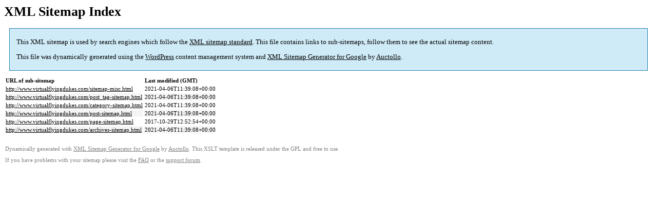

--- FILE ---
content_type: text/html; charset=UTF-8
request_url: http://www.virtualflyingdukes.com/sitemap.html
body_size: 1067
content:

<title>XML Sitemap</title><style type="text/css">
					body {
						font-family:"Lucida Grande","Lucida Sans Unicode",Tahoma,Verdana;
						font-size:13px;
					}
					
					#intro {
						background-color:#cfebf7;
						border:1px #2580B2 solid;
						padding:5px 13px 5px 13px;
						margin:10px;
					}
					
					#intro p {
						line-height:16.8667px;
					}
					#intro strong {
						font-weight:normal;
					}
					
					td {
						font-size:11px;
					}
					
					th {
						text-align:left;
						padding-right:30px;
						font-size:11px;
					}
					
					tr.high {
						background-color:whitesmoke;
					}
					
					#footer {
						padding:2px;
						margin-top:10px;
						font-size:8pt;
						color:gray;
					}
					
					#footer a {
						color:gray;
					}
					
					a {
						color:black;
					}
				</style><h1>XML Sitemap Index</h1><div id="intro"><p>
                This XML sitemap is used by search engines which follow the <a rel="external nofollow" href="https://sitemaps.org">XML sitemap standard</a>. This file contains links to sub-sitemaps, follow them to see the actual sitemap content.
            </p><p>
                This file was dynamically generated using the <a rel="external nofollow" href="https://wordpress.org/">WordPress</a> content management system and <strong><a rel="external nofollow" href="https://auctollo.com/products/google-xml-sitemap-generator/" title="XML Sitemap Generator for Google">XML Sitemap Generator for Google</a></strong> by <a rel="external nofollow" href="https://auctollo.com/">Auctollo</a>.
            </p></div><div id="content"><table><tr style="border-bottom:1px black solid"><th>URL of sub-sitemap</th><th>Last modified (GMT)</th></tr><tr><td><a href="http://www.virtualflyingdukes.com/sitemap-misc.html">http://www.virtualflyingdukes.com/sitemap-misc.html</a></td><td>2021-04-06T11:39:08+00:00</td></tr><tr class="high"><td><a href="http://www.virtualflyingdukes.com/post_tag-sitemap.html">http://www.virtualflyingdukes.com/post_tag-sitemap.html</a></td><td>2021-04-06T11:39:08+00:00</td></tr><tr><td><a href="http://www.virtualflyingdukes.com/category-sitemap.html">http://www.virtualflyingdukes.com/category-sitemap.html</a></td><td>2021-04-06T11:39:08+00:00</td></tr><tr class="high"><td><a href="http://www.virtualflyingdukes.com/post-sitemap.html">http://www.virtualflyingdukes.com/post-sitemap.html</a></td><td>2021-04-06T11:39:08+00:00</td></tr><tr><td><a href="http://www.virtualflyingdukes.com/page-sitemap.html">http://www.virtualflyingdukes.com/page-sitemap.html</a></td><td>2017-10-29T12:52:54+00:00</td></tr><tr class="high"><td><a href="http://www.virtualflyingdukes.com/archives-sitemap.html">http://www.virtualflyingdukes.com/archives-sitemap.html</a></td><td>2021-04-06T11:39:08+00:00</td></tr></table></div><div id="footer"><p>
						Dynamically generated with <a rel="external nofollow" href="https://auctollo.com/products/google-xml-sitemap-generator/" title="XML Sitemap Generator for Google">XML Sitemap Generator for Google</a> by <a rel="external nofollow" href="https://auctollo.com/">Auctollo</a>. This XSLT template is released under the GPL and free to use.
            		</p><p>
	                    If you have problems with your sitemap please visit the <a rel="external nofollow" href="https://auctollo.com/products/google-xml-sitemap-generator/help/" title="Frequently Asked Questions">FAQ</a> or the <a rel="external nofollow" href="https://wordpress.org/support/plugin/google-sitemap-generator">support forum</a>.
            		</p></div>
